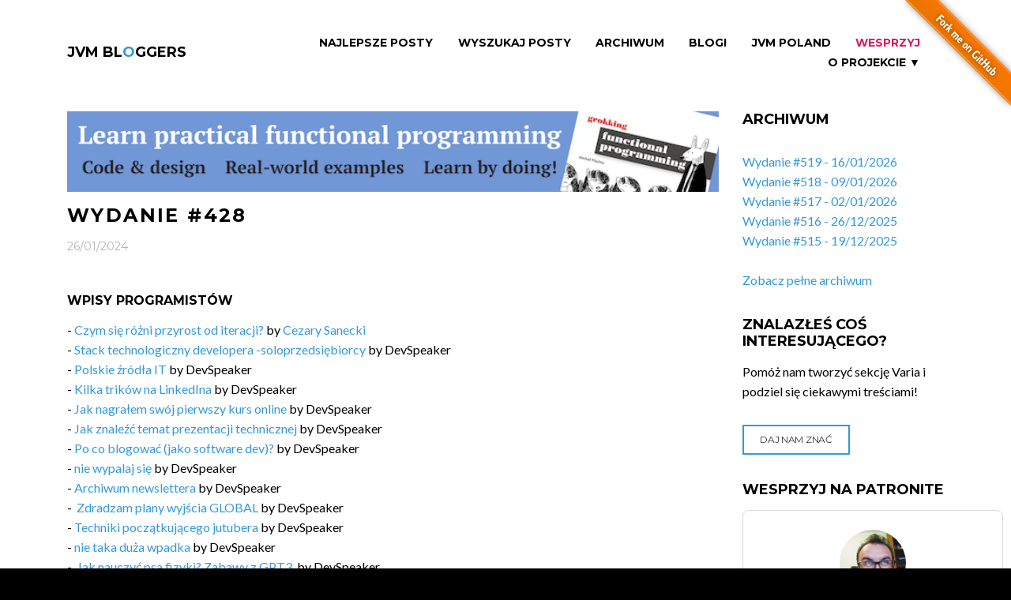

--- FILE ---
content_type: text/html;charset=UTF-8
request_url: https://jvm-bloggers.com/issue/428;jsessionid=EB9D2DE1A41B0B99C5548C6562424657
body_size: 6936
content:
<!DOCTYPE html>
<html lang="en" class="wide wow-animation">
<head>
    <!--Site Title-->
    <meta charset="utf-8">
    <meta name="format-detection" content="telephone=no">
    <meta name="viewport" content="width=device-width, height=device-height, initial-scale=1.0, maximum-scale=1.0, user-scalable=0">
    <link rel="alternate" type="application/atom+xml" title="RSS Feed for JVM Bloggers" href="/pl/rss" />
    <link rel="alternate" type="application/atom+xml" title="RSS Feed for JVM Bloggers Issues" href="/pl/issues-rss" />

    <!--Stylesheets-->
    <link rel="icon" href="../assets/images/favicon.ico" type="image/x-icon">

    <!--Bootstrap-->
    <link rel="stylesheet" href="../assets/css/style.css">
    <link rel="stylesheet" href="../assets/css/custom.css">
    <!--[if lt IE 10]>
    <div style="background: #212121; padding: 10px 0; box-shadow: 3px 3px 5px 0 rgba(0,0,0,.3); clear: both; text-align:center; position: relative; z-index:1;"><a href="http://windows.microsoft.com/en-US/internet-explorer/.."><img src="../assets/images/warning_bar_0000_us.jpg" border="0" height="42" width="820" alt="You are using an outdated browser. For a faster, safer browsing experience, upgrade for free today."></a></div>
    <script src="/webjars/html5shiv/html5shiv.min.js"></script><![endif]-->


    <!-- social and sharing meta tags -->
    <title>JVM Bloggers - Wydanie #428</title>
    <meta name="keywords" content="Java, Groovy, Scala, Kotlin, programming, JVM, coding, blog, blogging, newsletter">
    <meta name="description" content="Wszystkie blogi o Javie, ekosystemie JVM i programowaniu pisane przez polskich programistów i polskie firmy w jednym miejscu, co tydzień nowe wydanie, co tydzień nowa porcja wiedzy">

    <!--FACEBOOK-->
    <meta property="og:site_name" content="JVM Bloggers">
    <meta property="og:type" content="website" >
    <meta property="og:locale" content="pl_PL">

    <!--TWITTER-->
    <meta property="twitter:card" content="summary" >

<meta name="og:title" content="JVM Bloggers - wszystkie polskie blogi o ekosytemie Javy i programowaniu" property="og:title" />
<meta name="og:description" content="Wszystkie blogi o Javie, ekosystemie JVM i programowaniu pisane przez polskich programistów i polskie firmy w jednym miejscu, co tydzień nowe wydanie, co tydzień nowa porcja wiedzy" property="og:description" />
<meta name="og:image" content="https://jvm-bloggers.com/jvm-bloggers.png" property="og:image" />
<meta name="twitter:title" content="JVM Bloggers - wszystkie polskie blogi o ekosytemie Javy i programowaniu" property="twitter:title" />
<meta name="twitter:image:alt" content="JVM Bloggers - wszystkie polskie blogi o ekosytemie Javy i programowaniu" property="twitter:image:alt" />
<meta name="twitter:description" content="Wszystkie blogi o Javie, ekosystemie JVM i programowaniu pisane przez polskich programistów i polskie firmy w jednym miejscu, co tydzień nowe wydanie, co tydzień nowa porcja wiedzy" property="twitter:description" />
<meta name="twitter:image" content="https://jvm-bloggers.com/jvm-bloggers.png" property="twitter:image" />
</head>

<body>
<!--The Main Wrapper-->
<a href="https://github.com/jvm-bloggers/jvm-bloggers" target="_blank"><img style="position: absolute; top: 0; right: 0; border: 0; z-index: 1000" src="https://github.blog/wp-content/uploads/2008/12/forkme_right_orange_ff7600.png?resize=149%2C149" alt="Fork me on GitHub" data-canonical-src="https://s3.amazonaws.com/github/ribbons/forkme_right_orange_ff7600.png"></a>
<div class="page">
    <!--
    ========================================================
                            HEADER
    ========================================================
    -->
    <div id="fb-root"></div>
    <div>

<header class="page-header subpage_header">

    <!--RD Navbar-->
    <div class="rd-navbar-wrap">
        <nav class="rd-navbar top-panel-none-items bg-white" data-layout="rd-navbar-fixed" data-hover-on="false" data-stick-up="false" data-sm-layout="rd-navbar-fullwidth" data-md-layout="rd-navbar-static">
            <div class="rd-navbar-inner">

                <!--RD Navbar Panel-->
                <div class="rd-navbar-panel">

                    <!--RD Navbar Toggle-->
                    <button data-rd-navbar-toggle=".rd-navbar" class="rd-navbar-toggle"><span></span></button>
                    <!--END RD Navbar Toggle-->

                    <!--RD Navbar Brand-->
                    <div class="rd-navbar-brand"><a href="/" class="brand-name">JVM BL<span class="text-primary">O</span>GGERS</a></div>
                    <!--END RD Navbar Brand-->
                </div>
                <!--END RD Navbar Panel-->

                <div class="rd-navbar-nav-wrap">

                    <!--RD Navbar Nav-->
                    <ul class="rd-navbar-nav">
                        <li><a id="id2" href="../top-articles">Najlepsze Posty</a></li>
                        <li><a id="id9" href="../wyszukaj">Wyszukaj Posty</a></li>
                        <li><a id="id3" href="../all-issues">Archiwum</a></li>
                        <li><a id="id1" href="../blogs">Blogi</a></li>
                        <li><a id="id8" href="../jvm-poland-slack">JVM Poland</a></li>
                        <li><a href="https://patronite.pl/tomasz-dziurko/description" class="slack">Wesprzyj</a></li>
                        <li class="rd-navbar--has-dropdown rd-navbar-submenu"><a href="#">O projekcie &#x25BC;<small>O Projekcie</small></a>
                            <ul class="rd-navbar-dropdown">
                                <li><a id="id7" href="../rss">RSS</a></li>
                                <li><a id="id5" href="../about">O projekcie</a></li>
                                <li><a id="id4" href="../contributors">Autorzy</a></li>
                                <li><a id="id6" href="../fire-in-ovh">Pożar w OVH</a></li>
                                <li><a href="https://github.com/jvm-bloggers/jvm-bloggers/" target="_blank">GitHub</a></li>
                            </ul>
                            <span class="rd-navbar-submenu-toggle"></span>
                        </li>
                    </ul>
                    <!--END RD Navbar Nav-->
                </div>
            </div>
        </nav>
    </div>
    <!--END RD Navbar-->
</header>

</div>
    <!--
    ========================================================
                            CONTENT
    ========================================================
    -->
    <main class="page-content undefined">

        <!--Start section-->
        <section>
            <div class="container container-wide">
                <div class="row">
                    <div class="col-sm-9">
                        <div class="row">
                            <div class="col-xs-12">
                                <!--Start section-->
                                
    <div>

    <article class="text-sm-left blog-post blog-post-page">

        <div style="padding: 0 0 1em 0">
            <a href="https://www.manning.com/books/grokking-functional-programming" target="_blank">
                <img width="100%" alt="Grokking Functional Programming by Michał Płachta" src="../_custom/grokking_fp.png"/>
            </a>
        </div>

        <h1>Wydanie #428</h1>
        <div class="meta">
            <time datetime="2016" class="small text-dark text-uppercase font-secondary">26/01/2024</time>
        </div>
        <div class="caption full-width">
            <div class="row">
                
            </div>
            <div class="row">
                <div class="col-xs-12 inset-1">

    <h3 class="inset-1">Wpisy programistów</h3>
    <p>
        <span>
            - <span>
    <a href="https://jvm-bloggers.com/r/8IZ0kcR" target="_blank">Czym się różni przyrost od iteracji?</a> by <a href="https://twitter.com/cezzdev" target="_blank">Cezary Sanecki</a>
</span><br>
        </span><span>
            - <span>
    <a href="https://jvm-bloggers.com/r/Lm0CIEH" target="_blank">Stack technologiczny developera -soloprzedsiębiorcy</a> by <span>DevSpeaker</span>
</span><br>
        </span><span>
            - <span>
    <a href="https://jvm-bloggers.com/r/Sr6T45F" target="_blank">Polskie źródła IT</a> by <span>DevSpeaker</span>
</span><br>
        </span><span>
            - <span>
    <a href="https://jvm-bloggers.com/r/TcDBmUI" target="_blank">Kilka trików na LinkedIna</a> by <span>DevSpeaker</span>
</span><br>
        </span><span>
            - <span>
    <a href="https://jvm-bloggers.com/r/i8usZ7V" target="_blank">Jak nagrałem swój pierwszy kurs online</a> by <span>DevSpeaker</span>
</span><br>
        </span><span>
            - <span>
    <a href="https://jvm-bloggers.com/r/3FPBIAV" target="_blank">Jak znaleźć temat prezentacji technicznej</a> by <span>DevSpeaker</span>
</span><br>
        </span><span>
            - <span>
    <a href="https://jvm-bloggers.com/r/YNoxWFL" target="_blank">Po co blogować (jako software dev)?</a> by <span>DevSpeaker</span>
</span><br>
        </span><span>
            - <span>
    <a href="https://jvm-bloggers.com/r/WF0MW9K" target="_blank">nie wypalaj się</a> by <span>DevSpeaker</span>
</span><br>
        </span><span>
            - <span>
    <a href="https://jvm-bloggers.com/r/ijYqzVj" target="_blank">Archiwum newslettera</a> by <span>DevSpeaker</span>
</span><br>
        </span><span>
            - <span>
    <a href="https://jvm-bloggers.com/r/JPqanqn" target="_blank">️ Zdradzam plany wyjścia GLOBAL</a> by <span>DevSpeaker</span>
</span><br>
        </span><span>
            - <span>
    <a href="https://jvm-bloggers.com/r/qX5cv2i" target="_blank"> Techniki początkującego jutubera</a> by <span>DevSpeaker</span>
</span><br>
        </span><span>
            - <span>
    <a href="https://jvm-bloggers.com/r/quA4BKc" target="_blank"> nie taka duża wpadka</a> by <span>DevSpeaker</span>
</span><br>
        </span><span>
            - <span>
    <a href="https://jvm-bloggers.com/r/VMkBub6" target="_blank">️ Jak nauczyć psa fizyki? Zabawy z GPT3.</a> by <span>DevSpeaker</span>
</span><br>
        </span><span>
            - <span>
    <a href="https://jvm-bloggers.com/r/yxYBPXq" target="_blank"> Jak znaleźć temat wystąpienia technicznego | diagramy i mapy myśli</a> by <span>DevSpeaker</span>
</span><br>
        </span><span>
            - <span>
    <a href="https://jvm-bloggers.com/r/vh9h0Od" target="_blank"> 4 błędy popełniane przez początkujących dev blogerów</a> by <span>DevSpeaker</span>
</span><br>
        </span><span>
            - <span>
    <a href="https://jvm-bloggers.com/r/D3Qh7s3" target="_blank"> TE RZECZY usłyszysz od amerykańskich guru coachingu</a> by <span>DevSpeaker</span>
</span><br>
        </span><span>
            - <span>
    <a href="https://jvm-bloggers.com/r/ePn3F3Y" target="_blank"> / eksperyment?</a> by <span>DevSpeaker</span>
</span><br>
        </span><span>
            - <span>
    <a href="https://jvm-bloggers.com/r/0d9qwdU" target="_blank"> Fakap!  Mój wierny MacBook zawiódł mnie na 5 minut przed…</a> by <span>DevSpeaker</span>
</span><br>
        </span><span>
            - <span>
    <a href="https://jvm-bloggers.com/r/3bOXt17" target="_blank">️ Blog dla Developera w 6 minut | Premiera kanału na YT.</a> by <span>DevSpeaker</span>
</span><br>
        </span><span>
            - <span>
    <a href="https://jvm-bloggers.com/r/mT8EhHU" target="_blank">️ 3 stronki dzięki którym zrobisz, a się nie narobisz</a> by <span>DevSpeaker</span>
</span><br>
        </span><span>
            - <span>
    <a href="https://jvm-bloggers.com/r/SEFyy25" target="_blank"> Jak szukać konferencji do wystąpienia?</a> by <span>DevSpeaker</span>
</span><br>
        </span><span>
            - <span>
    <a href="https://jvm-bloggers.com/r/NnsHUIz" target="_blank">️ WordPress vs … jakie są alternatywy?</a> by <span>DevSpeaker</span>
</span><br>
        </span><span>
            - <span>
    <a href="https://jvm-bloggers.com/r/JzzRWdY" target="_blank"> Przeszedłem na B2B żeby zaoszczędzić, zostałem żeby…</a> by <span>DevSpeaker</span>
</span><br>
        </span><span>
            - <span>
    <a href="https://jvm-bloggers.com/r/y7TNs8q" target="_blank">  Ale po co zawracać sobie głowę blogowaniem?</a> by <span>DevSpeaker</span>
</span><br>
        </span><span>
            - <span>
    <a href="https://jvm-bloggers.com/r/UprwjjR" target="_blank"> Czy Freelance jest taki dobry jak go malują?</a> by <span>DevSpeaker</span>
</span><br>
        </span><span>
            - <span>
    <a href="https://jvm-bloggers.com/r/nxrIaqT" target="_blank"> Rozpoczynamy… Wtorki z DevSpeaker</a> by <span>DevSpeaker</span>
</span><br>
        </span><span>
            - <span>
    <a href="https://jvm-bloggers.com/r/ceScLUo" target="_blank">Przepisujemy moduł w systemie odc. 3</a> by <a href="https://twitter.com/MichalBartyzel" target="_blank">Michał Bartyzel</a>
</span><br>
        </span><span>
            - <span>
    <a href="https://jvm-bloggers.com/r/dB6otHA" target="_blank">Serverless on Azure with Spring Cloud Function</a> by <a href="https://twitter.com/piotr_minkowski" target="_blank">Piotr Mińkowski</a>
</span><br>
        </span><span>
            - <span>
    <a href="https://jvm-bloggers.com/r/Ty6aAfi" target="_blank">Link Dump #122</a> by <a href="https://twitter.com/sebastianmalaca" target="_blank">Sebastian Malaca</a>
</span><br>
        </span><span>
            - <span>
    <a href="https://jvm-bloggers.com/r/O3xUkd2" target="_blank">Jaki był Rok 2023…?</a> by <a href="https://twitter.com/StormITpl" target="_blank">Tomasz Woliński</a>
</span><br>
        </span><span>
            - <span>
    <a href="https://jvm-bloggers.com/r/Y7qnkpw" target="_blank">Jesteś zajęty, czy skuteczny?</a> by <a href="https://twitter.com/StormITpl" target="_blank">Tomasz Woliński</a>
</span><br>
        </span><span>
            - <span>
    <a href="https://jvm-bloggers.com/r/pXZDySA" target="_blank">5 tips how to read and learn from books</a> by <a href="https://twitter.com/ChrzaszczL" target="_blank">Łukasz Chrząszcz</a>
</span><br>
        </span>
    </p>

</div>
            </div>
            <div class="row">
                <div class="col-xs-12 inset-1">

    <h3 class="inset-1">Wpisy z blogów firmowych</h3>
    <p>
        <span>
            - <span>
    <a href="https://jvm-bloggers.com/r/Q1TI8AI" target="_blank">WCAG 2.2 is here! And what about 3.0?</a> by <a href="https://twitter.com/allegrotech" target="_blank">Allegro Tech</a>
</span><br>
        </span><span>
            - <span>
    <a href="https://jvm-bloggers.com/r/JN53In1" target="_blank">Znów fala zwolnień w IT - Twitch, Google i YT na afiszach</a> by <span>BulldogJob</span>
</span><br>
        </span><span>
            - <span>
    <a href="https://jvm-bloggers.com/r/6h5PBJo" target="_blank">Mroczne strony Open-Closed Principle</a> by <a href="https://twitter.com/DetektywiIT" target="_blank">Detektywi IT</a>
</span><br>
        </span><span>
            - <span>
    <a href="https://jvm-bloggers.com/r/26EOfYw" target="_blank">Między kodem, a tapasem. Wywiad z Marcinem Czerneckim</a> by <a href="https://twitter.com/JUSTJOIN_IT" target="_blank">JustJoinIT</a>
</span><br>
        </span><span>
            - <span>
    <a href="https://jvm-bloggers.com/r/FIAdVPL" target="_blank">Juniorze, przebij się w gąszczu innych kandydatów</a> by <a href="https://twitter.com/JUSTJOIN_IT" target="_blank">JustJoinIT</a>
</span><br>
        </span><span>
            - <span>
    <a href="https://jvm-bloggers.com/r/7vxhGzv" target="_blank">Hate Agile – czyli dobrze żarło, a zdechło!</a> by <a href="https://twitter.com/JUSTJOIN_IT" target="_blank">JustJoinIT</a>
</span><br>
        </span><span>
            - <span>
    <a href="https://jvm-bloggers.com/r/UUeNOUX" target="_blank">Wyobrażacie sobie, że kierowca mówi, że będzie jeździł tylko zielonymi samochodami? O Guidewire i uniwersalnych technologiach w IT</a> by <a href="https://twitter.com/JUSTJOIN_IT" target="_blank">JustJoinIT</a>
</span><br>
        </span><span>
            - <span>
    <a href="https://jvm-bloggers.com/r/OXRaY43" target="_blank">Konferencje online, onsite czy VOD — które wybrać? Devdebata</a> by <a href="https://twitter.com/JUSTJOIN_IT" target="_blank">JustJoinIT</a>
</span><br>
        </span><span>
            - <span>
    <a href="https://jvm-bloggers.com/r/wYOKD8K" target="_blank">Implementacja Slacka, czyli jak nowocześnie podejść do komunikacji w miejscu pracy</a> by <a href="https://twitter.com/Sii_Polska" target="_blank">Sii</a>
</span><br>
        </span><span>
            - <span>
    <a href="https://jvm-bloggers.com/r/5bXb1WL" target="_blank">SAFe – co powinniśmy wiedzieć o Scale Agile Frameworku?</a> by <a href="https://twitter.com/Sii_Polska" target="_blank">Sii</a>
</span><br>
        </span><span>
            - <span>
    <a href="https://jvm-bloggers.com/r/HZ2tgeB" target="_blank">Jakub Kozłowski - My Scala Story</a> by <a href="https://twitter.com/softwaremill" target="_blank">SoftwareMill</a>
</span><br>
        </span><span>
            - <span>
    <a href="https://jvm-bloggers.com/r/rGSQFQd" target="_blank">Build cities not buildings</a> by <a href="https://twitter.com/softwaremill" target="_blank">SoftwareMill</a>
</span><br>
        </span><span>
            - <span>
    <a href="https://jvm-bloggers.com/r/hTTVfiw" target="_blank">Vladyslav Pekker - My Scala Story</a> by <a href="https://twitter.com/softwaremill" target="_blank">SoftwareMill</a>
</span><br>
        </span><span>
            - <span>
    <a href="https://jvm-bloggers.com/r/XjWMK4b" target="_blank">Amber, Babylon, sun.misc.Unsafe and the rest: Java&#039;s plans for 2024 - JVM Weekly vol. 69</a> by <span>JVM Weekly</span>
</span><br>
        </span>
    </p>

</div>
            </div>
            <div class="row">
                <div class="col-xs-12 inset-1">

    <h3 class="inset-1">Nowe podcasty</h3>
    <p>
        <span>
            - <span>
    <a href="https://jvm-bloggers.com/r/5G8Ceb2" target="_blank">Dołącz do wyzwania na nowoczesnyjunior.pl/wyzwanie</a> by <span>Jarek Michalik</span>
</span><br>
        </span><span>
            - <span>
    <a href="https://jvm-bloggers.com/r/jiV3W6w" target="_blank">Jak Spędzić Weekend w Hiszpańskim Alicante?  Dziennik Programisty na Worcation! </a> by <a href="https://twitter.com/przemekbykowski" target="_blank">Programuj z Bykiem</a>
</span><br>
        </span>
    </p>

</div>
            </div>
            <div class="row">
                <div class="col-xs-12 inset-1">

    <h3 class="inset-1">Nowe prezentacje</h3>
    <p>
        <span>
            - <span>
    <a href="https://jvm-bloggers.com/r/GwJLzWA" target="_blank">GeeCON 2023 Prague: Guy Royse - So You Think You Know Redis!</a> by <a href="https://twitter.com/geecon" target="_blank">GeeCON</a>
</span><br>
        </span><span>
            - <span>
    <a href="https://jvm-bloggers.com/r/FHHiKbv" target="_blank">GeeCON 2023: Daniel Pokusa - Linux terminal for java developers — boost your efficiency!</a> by <a href="https://twitter.com/geecon" target="_blank">GeeCON</a>
</span><br>
        </span>
    </p>

</div>
            </div>
            <div class="row">
                
            </div>
            <div id="idf" hidden="" data-wicket-placeholder=""></div>
            <div class="row newsletter-issue-next-prev-panel">
                <div class="col-xs-6" style="text-align: left">
                    <a href="./427" class="btn btn-primary btn-sm icon-left" id="ide">
                        <span class="icon fa-arrow-left"></span> Poprzednie wydanie
                    </a>
                </div>
                <div class="col-xs-6" style="text-align: right">
                    <a href="./429" class="btn btn-primary btn-sm icon-right" id="idd">
                        Następne wydanie <span class="icon fa-arrow-right"></span>
                    </a>
                </div>
            </div>
        </div>

        <div style="padding: 0 0 1em 0">
            <a href="https://www.manning.com/books/grokking-functional-programming" target="_blank">
                <img width="100%" alt="Grokking Functional Programming by Michał Płachta" src="../_custom/grokking_fp.png"/>
            </a>
        </div>

    </article>

</div>

                            </div>
                        </div>
                    </div>
                    <div>

    <div class="col-sm-3 text-center text-lg-left">
        <div class="row">

            <div class="col-xs-12 well-xxs-bottom text-lg-left">
                <h2>Archiwum</h2>
                <article class="box-lg blog-post blog-post-variant">
                    <ul>
					  	<li>
                            <a href="./519">Wydanie #519 - 16/01/2026</a>
                        </li><li>
                            <a href="./518">Wydanie #518 - 09/01/2026</a>
                        </li><li>
                            <a href="./517">Wydanie #517 - 02/01/2026</a>
                        </li><li>
                            <a href="./516">Wydanie #516 - 26/12/2025</a>
                        </li><li>
                            <a href="./515">Wydanie #515 - 19/12/2025</a>
                        </li>
					</ul>
                    <br/>
                    <a href="../all-issues" id="ida">Zobacz pełne archiwum</a>
					
                </article>
            </div>

            <div class="col-xs-12 well-xxs-bottom text-lg-left">
                <h2>Znalazłeś coś interesującego?</h2>
                <p>Pomóż nam tworzyć sekcję Varia i podziel się ciekawymi treściami!</p>
                <article class="box-lg blog-post blog-post-variant">
                    <a href="../varia-suggestion" class="btn btn-primary btn-sm" id="idc">
                        Daj nam znać
                    </a>
                </article>
            </div>

            <div class="col-xs-12 well-xxs-bottom text-lg-left">
                <h2>Wesprzyj na Patronite</h2>
                <p>
                    <iframe src="https://patronite.pl/widget/tomasz-dziurko/388996/small/000000/FFFFFF" width="330" height="460"
                            frameborder="0" scrolling="no">
                    </iframe>
                </p>
            </div>

            <div class="col-xs-12 well-xxs-bottom text-lg-left">
                <h2>Dołącz do nas</h2>
                <article class="box-lg blog-post blog-post-variant">
                   Jeśli chcesz pokodować w projekcie z dość nowymi technologiami: Javą 17, Spring Bootem, Vavrem i Akką i co tam sobie
                   jeszcze Javowego wymyślimy, zapraszamy na naszego <a href="https://github.com/jvm-bloggers/jvm-bloggers" target="_blank">GitHuba</a>
                   lub Slacka <a id="idb" href="../jvm-poland-slack">JVM-Poland</a> (kanał #jvm-bloggers)
                </article>
            </div>

            <div class="col-xs-12 well-xxs-bottom text-lg-left">
                <div id="fb-root"></div>
                <script>
/*<![CDATA[*/
(function(d, s, id) {
                    var js, fjs = d.getElementsByTagName(s)[0];
                    if (d.getElementById(id)) return;
                    js = d.createElement(s); js.id = id;
                    js.src = "//connect.facebook.net/pl_PL/sdk.js#xfbml=1&version=v2.8&appId=984518258323702";
                    fjs.parentNode.insertBefore(js, fjs);
                }(document, 'script', 'facebook-jssdk'));
/*]]>*/
</script>

                <div class="fb-page" data-href="https://www.facebook.com/jvmbloggers/" data-small-header="false" data-adapt-container-width="true" data-hide-cover="false" data-show-facepile="true"><blockquote cite="https://www.facebook.com/jvmbloggers/" class="fb-xfbml-parse-ignore"><a href="https://www.facebook.com/jvmbloggers/">JVM Bloggers</a></blockquote></div>
            </div>
        </div>
    </div>

</div>
                </div>
            </div>
        </section>
    </main>
    <!--
    ========================================================
                            FOOTER
    ========================================================
    -->
    <div>

    <footer class="page-footer footer-centered dark text-center">
        <section class="footer-content">
            <div class="container container-wide">
                <div class="navbar-brand"><a href="/">JVM BL<span class="text-primary">O</span>GGERS</a></div>
                <ul class="list-inline">
                    <li><a href="https://twitter.com/jvm_bloggers" class="fa-twitter" target="_blank"></a></li>
                    <li><a href="https://www.facebook.com/jvmbloggers/" class="fa-facebook" target="_blank"></a></li>
                </ul>
                <div class="navbar-host">
                    hosted by <a href="http://softwaremill.com"><img src="/assets/images/softwaremill.png" alt="SoftwareMill" width="225px"/></a>
                </div>
            </div>
        </section>
        <section class="rights">
            <p class="copyright">JVM BL<span class="text-primary">O</span>GGERS &#169; <span id="copyright-year"></span> All Rights Reserved </p>
        </section>
    </footer>

</div>
</div>
<!--Core Scripts-->
<script src="/webjars/jquery/jquery.min.js"></script>
<!--jQuery (necessary for Bootstrap's JavaScript plugins)-->
<!-- Wicket scripts -->
<script type="text/javascript" src="../wicket/resource/org.apache.wicket.resource.JQueryResourceReference/jquery/jquery-3.6.0-ver-7B432A70897DCD6A8F6D26413CDF1916.js"></script>
<script type="text/javascript" src="../wicket/resource/com.googlecode.wicket.jquery.ui.resource.JQueryUIResourceReference/jquery-ui-ver-8C99BD451C61081551AE59CEA942D1FC.js"></script>
<script type="text/javascript" src="../wicket/resource/org.apache.wicket.ajax.AbstractDefaultAjaxBehavior/res/js/wicket-ajax-jquery-ver-6C3579C63E0C4EBFA954D232A7F1B943.js"></script>
<script type="text/javascript">
/*<![CDATA[*/
Wicket.Event.add(window, "domready", function(event) { 
jQuery('#id1').button({ "icon": "", "disabled": false });;
jQuery('#id2').button({ "icon": "", "disabled": false });;
jQuery('#id3').button({ "icon": "", "disabled": false });;
jQuery('#id4').button({ "icon": "", "disabled": false });;
jQuery('#id5').button({ "icon": "", "disabled": false });;
jQuery('#id6').button({ "icon": "", "disabled": false });;
jQuery('#id7').button({ "icon": "", "disabled": false });;
jQuery('#id8').button({ "icon": "", "disabled": false });;
jQuery('#id9').button({ "icon": "", "disabled": false });;
jQuery('#ida').button({ "icon": "", "disabled": false });;
jQuery('#idb').button({ "icon": "", "disabled": false });;
jQuery('#idc').button({ "icon": "", "disabled": false });;
jQuery('#idd').button({ "icon": "", "disabled": false });;
jQuery('#ide').button({ "icon": "", "disabled": false });;
Wicket.Event.publish(Wicket.Event.Topic.AJAX_HANDLERS_BOUND);
;});
/*]]>*/
</script>

<!--Include all compiled plugins (below), or include individual files as needed-->
<script src="/webjars/bootstrap/js/bootstrap.min.js"></script>
<!--Additional Functionality Scripts-->
<script src="../assets/js/script.js"></script>
<script>
/*<![CDATA[*/

    (function(i,s,o,g,r,a,m){i['GoogleAnalyticsObject']=r;i[r]=i[r]||function(){
                (i[r].q=i[r].q||[]).push(arguments)},i[r].l=1*new Date();a=s.createElement(o),
            m=s.getElementsByTagName(o)[0];a.async=1;a.src=g;m.parentNode.insertBefore(a,m)
    })(window,document,'script','https://www.google-analytics.com/analytics.js','ga');

    ga('create', 'UA-8528065-6', 'auto');
    ga('send', 'pageview');


/*]]>*/
</script>
</body>
</html>
